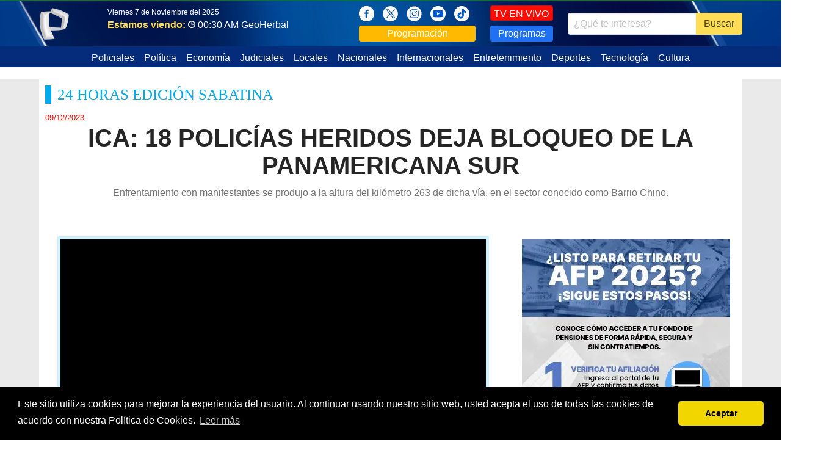

--- FILE ---
content_type: text/css
request_url: https://panamericana.pe/css/pares/jMultimedia-1.0.css
body_size: 1138
content:
.jMultimedia {
  display: none;
  padding-top: 30px;
  padding-bottom: 20px;
  /*max-height:500px;*/
}
.jMultimedia._flotante {
  display: block;
  position: fixed;
  z-index: 5;
  top: 50%;
  left: 0;
  right: 0;
  margin-top: -250px;
}
.jMultimedia > .jMulti_contenedor {
  /* background: #202020; */
  background: #000000;
}
.jMultimedia._flotante > .jMulti_sombra {
  position: fixed;
  top: 0;
  left: 0;
  right: 0;
  bottom: 0;
  height: 100%;
  width: 100%;
  z-index: 11;
  background: rgba(0, 0, 0, 0.76);
}
.jMultimedia._flotante > .jMulti_contenedor {
  overflow: hidden;
  display: block;
  position: relative;/*fixed;*/
  z-index: 99;
  width: 100%;
}
.jMultimedia > .jMulti_contenedor > .jMulti_bloques {
  width: 100%;
  background: #cff2ff;
}
.jMultimedia > .jMulti_contenedor .jMulti_bloques_contenedor {
  position: relative;
  overflow: hidden;
  margin: 0 auto;
  max-width: 1200px;
}
.jMultimedia > .jMulti_contenedor > .jMulti_bloques .jMulti_bloque_uno {
  float:left;
  width: 83.33333333%;
  max-height:500px;
  height:500px;
  position:relative;
  background:#152f31;
}
.jMultimedia > .jMulti_contenedor > .jMulti_bloques .jMulti_bloque_uno.fullscreen {
  width: 100%!important;
}
.jMultimedia > .jMulti_contenedor > .jMulti_bloques .jMulti_bloque_dos {
  float:left;
  width: 16.66666667%;
}
.jMultimedia > .jMulti_contenedor > .jMulti_bloques .jMulti_bloque_uno > .multimedia {
  background: url('/imagenes/logo_2020.png') no-repeat center center/auto 50%;
  text-align: center;
  max-height:500px;
  height:500px;
  padding-top: 10px;
}
.jMultimedia > .jMulti_contenedor > .jMulti_bloques ._cerrar {
	/*
	position: relative;
	color: #000;
	width: 100px;
	background: red;
	*/
  position: absolute;
  top: 10px;
  left: 10px;
  width: 45px;
  z-index: 5;
  cursor: pointer;
}
.jMultimedia > .jMulti_contenedor > .jMulti_bloques .jMulti_bloque_uno > .jMulti_redes_sociales {
  /*display: none;*/
  position: absolute;
  top: 50%;
  left: 0;
  /*background-color: #FDFDFD;*/
  width: 50px;
  /*height: 190px;*/
  color: #FFF;
  margin-top: -95px;
  border-radius: 0 5px 6px 0;
  text-align: center;
  z-index: 100;
  cursor: pointer;
}
.jMultimedia > .jMulti_contenedor > .jMulti_bloques .jMulti_bloque_uno > .jMulti_controls {
  display: none;
  position: absolute;
  height: 200px;
  width: 200px;
  top: 50%;
  left: 50%;
  margin-left: -100px;
  margin-top: -100px;
  z-index: 99;
  cursor: pointer;
}
.jMultimedia .jMulti_multimedia._video ~ .jMulti_redes_sociales {
  display: none;
}
.jMultimedia > .jMulti_contenedor > .jMulti_bloques .jMulti_bloque_uno > .jMulti_descripcion {
  position: absolute;
  top: 0;
  left: 0;
  right: 0;
  min-height: 30px;
  padding: 10px;
  color: #FFF;
  background-color: rgba(0,0,0,0.6) !important;
  font-size: 20px;
    /*font-family: raleway;*/
    font-weight: 200;
}
.jMultimedia .jMulti_multimedia {
  text-align: center;
}
.jMultimedia .jMulti_multimedia._video .jMulti_descripcion {
  top: 0!important;
  bottom: initial!important;
}
.jMultimedia .jMulti_multimedia._imagen ~ .jMulti_descripcion {
  top: initial!important;
  bottom: 0!important;
  text-align:center;
}
.jMultimedia .jMulti_multimedia:not(._video,._imagen) ~ .jMulti_descripcion {
  display: none;
}
.jMultimedia .jMulti_titulo_listado {
  text-align: center;
  font-size: 20px;
  color: #ffffff;
  background: #096c73;
  border-bottom: 4px solid #134a4e;
}
.jMultimedia > .jMulti_contenedor > .jMulti_bloques .jMulti_bloque_dos {
  background: #1d3638;
}
.jMultimedia > .jMulti_contenedor > .jMulti_bloques .jMulti_bloque_dos > .jMulti_listado {
  overflow-x: hidden;
  overflow-y: auto;
  height: 430px;
}
.jMultimedia > .jMulti_contenedor > .jMulti_bloques .jMulti_bloque_dos > .jMulti_listado > ul  {
  padding-start: 25px;
}
.jMultimedia > .jMulti_contenedor > .jMulti_bloques .jMulti_bloque_dos > .jMulti_listado > ul > li {
  position: relative;
  height: 70px;
  width: 100%;
  margin-top: 5px;
}
.jMultimedia > .jMulti_contenedor > .jMulti_bloques .jMulti_bloque_dos > .jMulti_listado > ul > li._play {
  background: #AF8D00;
}
.jMultimedia > .jMulti_contenedor > .jMulti_bloques .jMulti_bloque_dos > .jMulti_listado > ul > li:not(._play) {
  cursor: pointer;
}
.jMultimedia > .jMulti_contenedor > .jMulti_bloques .jMulti_bloque_dos > .jMulti_listado > ul > li:hover {
  background: #00547B;
}
.jMultimedia > .jMulti_contenedor > .jMulti_bloques .jMulti_bloque_dos > .jMulti_listado > ul > li > i {
  position: absolute;
  top: 0;
  width: 30px;
  text-align: right;
  left: 0;
  color: #FFF;
  font-style: normal;
  font-size: 35px;
  line-height: 70px;
}
.jMultimedia > .jMulti_contenedor > .jMulti_bloques .jMulti_bloque_dos > .jMulti_listado > ul > li > ._img {
  position: absolute;
  left: 35px;
  top: 0;
  width: 100px;
  height: 70px;
  text-align: center;
  background: #1F1E1E;
}
.jMultimedia > .jMulti_contenedor > .jMulti_bloques .jMulti_bloque_dos > .jMulti_listado > ul > li > ._img > img {
  height: 70px;
}
.jMultimedia > .jMulti_contenedor > .jMulti_bloques .jMulti_bloque_dos > .jMulti_listado > ul > li > ._barra {
  display: none;
  position: absolute;
  bottom: 0;
  height: 4px;
  left: 0;
  right: 0;
  width: 100%;
  z-index: 1;
}
.jMultimedia > .jMulti_contenedor > .jMulti_bloques .jMulti_bloque_dos > .jMulti_listado > ul > li > ._barra:after {
  content: attr(data-resta);
  position: absolute;
  top: -15px;
  color: #FFF;
  width: 60px;
  height: 20px;
  right: 0;
  text-align: right;
  padding-right: 5px;
  text-shadow: 2px 2px 2px #000;
}
.jMultimedia > .jMulti_contenedor > .jMulti_bloques .jMulti_bloque_dos > .jMulti_listado > ul > li > ._barra > ._tiempo {
  width: 10px;
  min-width: 5px;
  height: 100%;
}
.jMultimedia > .jMulti_contenedor > .jMulti_bloques .jMulti_bloque_dos > .jMulti_listado > ul > li._play > ._barra {
  display: block;
}
.jMultimedia > .jMulti_contenedor > .jMulti_bloques .jMulti_bloque_dos > .jMulti_listado > ul > li._play > ._barra {
  display: none!important;
}
.jMultimedia > .jMulti_contenedor > .jMulti_bloques .jMulti_bloque_dos > .jMulti_opciones {
  background: #096c73;
  border-top: 4px solid #134a4e;
  height: 36px;
  font-size: 15px;
  padding: 0 5px;
  line-height: 32px;
}
.jMultimedia > .jMulti_contenedor > .jMulti_bloques .jMulti_bloque_dos > .jMulti_opciones > div > div > * {
  cursor: pointer;
  color: #004465;
  text-shadow: 2px 2px 2px #1AA2E2;
  font-size: 15px;
  text-align: center;
}
.jMultimedia > .jMulti_contenedor > .jMulti_bloques .jMulti_bloque_dos > .jMulti_opciones > div > div > *._selected {
  color: #fff;
  text-shadow: none;
}
/* Responsive */
@media screen and (max-width: 1000px) {
  .jMultimedia > .jMulti_contenedor > .jMulti_bloques .jMulti_bloque_uno {
    width: 100%!important;
    position: relative;
  }
  .jMultimedia > .jMulti_contenedor > .jMulti_bloques .jMulti_bloque_dos {
    width: 100%!important;
    position: relative;
  }
  .jMultimedia > .jMulti_contenedor > .jMulti_bloques .jMulti_bloque_dos > .jMulti_listado {
    height: auto!important;
    overflow: auto;
  }
  .jMultimedia > .jMulti_contenedor > .jMulti_bloques .jMulti_bloque_dos > .jMulti_listado > ul {
    white-space: nowrap;
  }
  .jMultimedia > .jMulti_contenedor > .jMulti_bloques .jMulti_bloque_dos > .jMulti_listado > ul > li {
    display: inline-block;
    width: 150px!important;
  }
}

/* Elementos Multimedia */
.elemento-multimedia {
    display: block;
    position: relative;
    background: #cff2ff;
    padding: 5px;
    /*margin-top: 130px;*/
}
.elemento-multimedia > ._contenido {
	text-align: center;
}
/*.elemento-multimedia > ._descripcion {
    font-size: 30px;
    line-height: 50px;
    padding: 10px 50px;
    color: #636363;
    text-align: justify;
    margin-top: -5px;
    font-family: Raleway;
    font-weight: 500;
}
*/
/*figcaption{
    font-size: 25px;
    line-height: 45px;
    padding: 30px 50px;
    color: #6f6f6f;
    text-align: justify;
    margin-top: -5px;
    font-family: Raleway;
    font-weight: 500;
    background: #f7fdfc;
}
*/
.jMulti_multimedia img{
  max-height:100%;
}




--- FILE ---
content_type: text/css
request_url: https://panamericana.pe/css/responsive/desk.css
body_size: -355
content:
body {
	border-top: 1px solid green;
}


--- FILE ---
content_type: application/javascript
request_url: https://panamericana.pe/js/pares/media_element.js
body_size: 2954
content:
 
function CargarElementoMedia(){
$(document).ready(function() {
  $(function() {
	$("[media-element]").each(function(){
		/* Elemento, insertar etiqueta */
		console.log(this);

		var elemento_video = this;
		var elemento_padre = $("<div>");
		var indice = $(elemento_video).attr("data-index");
		elemento_padre.addClass("media-element-contenedor");
		elemento_padre.attr("media-element-father", indice);
		var generar_contenido = function(elem_vide){
			console.log("generar_contenido");
			if(globalPtv.html5 && $(elem_vide).attr("data-tipo") != "iframe"){
				elemento_padre.append($(elem_vide).clone()); //<<<<--- IMPORT <VIDEO>
				$(elem_vide).after(elemento_padre);
				$(elem_vide).remove();
				var video = elemento_padre.find("video");
				video = new videoPtv(video[0]);
				video.setSrc($(elem_vide).attr("data-src"));
				/* Intervalo de CurrentTime */
				var interval = null;
				video.addEventListener('playing', function(e) {
					interval = setInterval(function(){
						$(video).attr("data-time", video.currentTime);
					}, 1000);
				});
				video.addEventListener('pause', function(e) {
					clearInterval(interval);
				});
				video.addEventListener('ended', function(e) {
					clearInterval(interval);
				});
			} else {
				var src = $(elem_vide).attr("data-src") || $(elem_vide).attr("data-iframe");
				var separator = src.split("?").length > 1 ? "&" : "?";
				var atributos = separator + "enablejsapi=1&api=postMessage&rel=0&showinfo=0";
				var elemento_iframe = $("<iframe>").attr("frameborder", "0").attr("src", src + atributos).css({width:'100%', height:'100%', 'min-height':'480px', 'max-height':'720px'});
				elemento_padre.append(elemento_iframe); //<<<<--- IMPORT <IFRAME>
				$(elem_vide).after(elemento_padre);
				$(elem_vide).remove();
			}
		};
		var data_img = $(elemento_video).attr("data-imagen");
		if (false && typeof data_img !== typeof undefined && data_img !== false) {
			/* Protector de video */
			console.log("generando imagen");
			var elemento_imagen = $("<img>");
			elemento_imagen.attr("src", data_img);
			elemento_imagen.css({width: '100%'});
			elemento_imagen.on("click", function(){
				$(this).remove();
				generar_contenido($(elemento_video).show());
			});
			$(elemento_video).after(elemento_imagen);
			$(elemento_video).hide();
		} else {
			generar_contenido($(elemento_video));
		}
		if(typeof indice !== 'undefined' && indice.length > 0){
				var etiqueta = $("<div>").addClass("etiqueta").text("Modo Cine").on("click", function(){
				var tipo = elemento_padre.find("video").length == 1 ? "html5" : "iframe";
				console.log("Abrir elemento:", indice, tipo, $(this));
				if(tipo === 'html5'){
					var tiempo = elemento_padre.find("video").attr("data-time");
					try { elemento_padre.find("video")[0].pause(); } catch(err){ }
					globalGaleriaPtv.mostrar(indice, {
						currentTime: tiempo
					});
				} else {
					var v = elemento_padre.find("iframe")[0];
					try { v.contentWindow.postMessage('pause', '*'); } catch(err){ }
					try { v.contentWindow.postMessage('{"event":"command","func":"pauseVideo","args":""}', '*'); } catch(err){ }
					globalGaleriaPtv.mostrar(indice);
				}
			});
			elemento_padre.prepend(etiqueta);
		}

		
	});
  });
});
}
